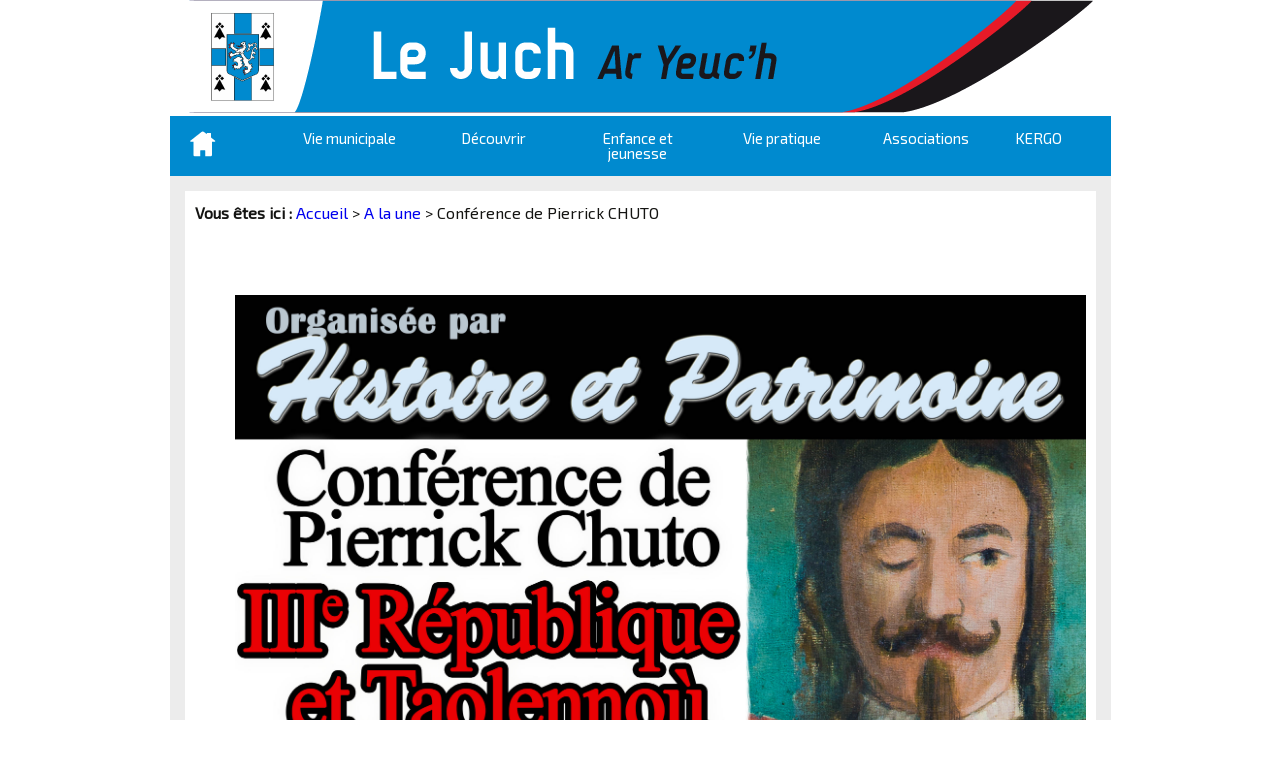

--- FILE ---
content_type: text/html; charset=UTF-8
request_url: http://www.lejuch.fr/conference-de-pierrick-chuto/
body_size: 11069
content:
<!DOCTYPE html>
<!--[if IE 7]>
<html class="ie ie7" lang="fr-FR">
<![endif]-->
<!--[if IE 8]>
<html class="ie ie8" lang="fr-FR">
<![endif]-->
<!--[if !(IE 7) | !(IE 8)  ]><!-->
<html lang="fr-FR">
<!--<![endif]-->
<head>
	<meta charset="UTF-8">
	<meta name="viewport" content="width=device-width">
  <link rel="icon" type="image/png" href="/logo.png" />
  <link href='http://fonts.googleapis.com/css?family=Exo+2' rel='stylesheet' type='text/css'>	
	<link rel='stylesheet' href='http://www.lejuch.fr/wp-content/themes/lejuch/css/slide.css' type='text/css' media='all' />
	<link media="screen and (min-width: 1024px)" rel='stylesheet' href='http://www.lejuch.fr/wp-content/themes/lejuch/css/pc.css' type='text/css' />
	<link media="print" rel='stylesheet' href='http://www.lejuch.fr/wp-content/themes/lejuch/css/print.css' type='text/css' />
	<link media="screen and (min-width: 768px) and (max-width: 1023px)" rel='stylesheet' href='http://www.lejuch.fr/wp-content/themes/lejuch/css/tablette.css' type='text/css' />
	<link media="screen and (max-width: 767px)" rel='stylesheet' href='http://www.lejuch.fr/wp-content/themes/lejuch/css/smartphone.css' type='text/css' />
	<title>Conférence de Pierrick CHUTO - Commune du Juch - Le juch : site officiel</title>
	<!--[if lt IE 9]>
	<script src="http://www.lejuch.fr/wp-content/themes/lejuch/js/html5.js"></script>
	<script src="http://www.lejuch.fr/wp-content/themes/lejuch/js/ie8.js"></script>
	<![endif]-->
	<meta name='robots' content='index, follow, max-video-preview:-1, max-snippet:-1, max-image-preview:large' />

	<!-- This site is optimized with the Yoast SEO plugin v20.2.1 - https://yoast.com/wordpress/plugins/seo/ -->
	<link rel="canonical" href="https://www.lejuch.fr/conference-de-pierrick-chuto/" />
	<meta property="og:locale" content="fr_FR" />
	<meta property="og:type" content="article" />
	<meta property="og:title" content="Conférence de Pierrick CHUTO - Commune du Juch - Le juch : site officiel" />
	<meta property="og:description" content="Proposée par l’association « Histoire et Patrimoine » du Juch. Samedi 24 septembre 2016 à 16 heures à l’église. Entrée libre. Conférence de Pierrick Chuto. « III République et Taolennou, Cléricaux contre laïcs en Basse-Bretagne 1880-1905 » Agrémenté d&rsquo;un diaporama de plus d&rsquo;une centaine d&rsquo;images, Pierrick Chuto raconte à partir de son dernier ouvrage, avec force de détails, la [&hellip;]" />
	<meta property="og:url" content="https://www.lejuch.fr/conference-de-pierrick-chuto/" />
	<meta property="og:site_name" content="Commune du Juch - Le juch : site officiel" />
	<meta property="article:published_time" content="2016-09-20T07:25:39+00:00" />
	<meta property="article:modified_time" content="2016-09-20T07:30:16+00:00" />
	<meta property="og:image" content="https://www.lejuch.fr/wp-content/uploads/2016/09/RETaffiche-CHUTO-Le-Juch.jpg" />
	<meta property="og:image:width" content="3508" />
	<meta property="og:image:height" content="4961" />
	<meta property="og:image:type" content="image/jpeg" />
	<meta name="author" content="accueil" />
	<meta name="twitter:label1" content="Écrit par" />
	<meta name="twitter:data1" content="accueil" />
	<meta name="twitter:label2" content="Durée de lecture estimée" />
	<meta name="twitter:data2" content="1 minute" />
	<script type="application/ld+json" class="yoast-schema-graph">{"@context":"https://schema.org","@graph":[{"@type":"WebPage","@id":"https://www.lejuch.fr/conference-de-pierrick-chuto/","url":"https://www.lejuch.fr/conference-de-pierrick-chuto/","name":"Conférence de Pierrick CHUTO - Commune du Juch - Le juch : site officiel","isPartOf":{"@id":"http://www.lejuch.fr/#website"},"primaryImageOfPage":{"@id":"https://www.lejuch.fr/conference-de-pierrick-chuto/#primaryimage"},"image":{"@id":"https://www.lejuch.fr/conference-de-pierrick-chuto/#primaryimage"},"thumbnailUrl":"http://www.lejuch.fr/wp-content/uploads/2016/09/RETaffiche-CHUTO-Le-Juch.jpg","datePublished":"2016-09-20T07:25:39+00:00","dateModified":"2016-09-20T07:30:16+00:00","author":{"@id":"http://www.lejuch.fr/#/schema/person/2d9e9e135543bb165d8d68c720d956a0"},"breadcrumb":{"@id":"https://www.lejuch.fr/conference-de-pierrick-chuto/#breadcrumb"},"inLanguage":"fr-FR","potentialAction":[{"@type":"ReadAction","target":["https://www.lejuch.fr/conference-de-pierrick-chuto/"]}]},{"@type":"ImageObject","inLanguage":"fr-FR","@id":"https://www.lejuch.fr/conference-de-pierrick-chuto/#primaryimage","url":"http://www.lejuch.fr/wp-content/uploads/2016/09/RETaffiche-CHUTO-Le-Juch.jpg","contentUrl":"http://www.lejuch.fr/wp-content/uploads/2016/09/RETaffiche-CHUTO-Le-Juch.jpg","width":3508,"height":4961},{"@type":"BreadcrumbList","@id":"https://www.lejuch.fr/conference-de-pierrick-chuto/#breadcrumb","itemListElement":[{"@type":"ListItem","position":1,"name":"Home","item":"http://www.lejuch.fr/"},{"@type":"ListItem","position":2,"name":"Conférence de Pierrick CHUTO"}]},{"@type":"WebSite","@id":"http://www.lejuch.fr/#website","url":"http://www.lejuch.fr/","name":"Commune du Juch - Le juch : site officiel","description":"","potentialAction":[{"@type":"SearchAction","target":{"@type":"EntryPoint","urlTemplate":"http://www.lejuch.fr/?s={search_term_string}"},"query-input":"required name=search_term_string"}],"inLanguage":"fr-FR"},{"@type":"Person","@id":"http://www.lejuch.fr/#/schema/person/2d9e9e135543bb165d8d68c720d956a0","name":"accueil","url":"http://www.lejuch.fr/author/accueil/"}]}</script>
	<!-- / Yoast SEO plugin. -->


<link rel='dns-prefetch' href='//fonts.googleapis.com' />
<script type="text/javascript">
window._wpemojiSettings = {"baseUrl":"https:\/\/s.w.org\/images\/core\/emoji\/14.0.0\/72x72\/","ext":".png","svgUrl":"https:\/\/s.w.org\/images\/core\/emoji\/14.0.0\/svg\/","svgExt":".svg","source":{"concatemoji":"http:\/\/www.lejuch.fr\/wp-includes\/js\/wp-emoji-release.min.js?ver=6.2.8"}};
/*! This file is auto-generated */
!function(e,a,t){var n,r,o,i=a.createElement("canvas"),p=i.getContext&&i.getContext("2d");function s(e,t){p.clearRect(0,0,i.width,i.height),p.fillText(e,0,0);e=i.toDataURL();return p.clearRect(0,0,i.width,i.height),p.fillText(t,0,0),e===i.toDataURL()}function c(e){var t=a.createElement("script");t.src=e,t.defer=t.type="text/javascript",a.getElementsByTagName("head")[0].appendChild(t)}for(o=Array("flag","emoji"),t.supports={everything:!0,everythingExceptFlag:!0},r=0;r<o.length;r++)t.supports[o[r]]=function(e){if(p&&p.fillText)switch(p.textBaseline="top",p.font="600 32px Arial",e){case"flag":return s("\ud83c\udff3\ufe0f\u200d\u26a7\ufe0f","\ud83c\udff3\ufe0f\u200b\u26a7\ufe0f")?!1:!s("\ud83c\uddfa\ud83c\uddf3","\ud83c\uddfa\u200b\ud83c\uddf3")&&!s("\ud83c\udff4\udb40\udc67\udb40\udc62\udb40\udc65\udb40\udc6e\udb40\udc67\udb40\udc7f","\ud83c\udff4\u200b\udb40\udc67\u200b\udb40\udc62\u200b\udb40\udc65\u200b\udb40\udc6e\u200b\udb40\udc67\u200b\udb40\udc7f");case"emoji":return!s("\ud83e\udef1\ud83c\udffb\u200d\ud83e\udef2\ud83c\udfff","\ud83e\udef1\ud83c\udffb\u200b\ud83e\udef2\ud83c\udfff")}return!1}(o[r]),t.supports.everything=t.supports.everything&&t.supports[o[r]],"flag"!==o[r]&&(t.supports.everythingExceptFlag=t.supports.everythingExceptFlag&&t.supports[o[r]]);t.supports.everythingExceptFlag=t.supports.everythingExceptFlag&&!t.supports.flag,t.DOMReady=!1,t.readyCallback=function(){t.DOMReady=!0},t.supports.everything||(n=function(){t.readyCallback()},a.addEventListener?(a.addEventListener("DOMContentLoaded",n,!1),e.addEventListener("load",n,!1)):(e.attachEvent("onload",n),a.attachEvent("onreadystatechange",function(){"complete"===a.readyState&&t.readyCallback()})),(e=t.source||{}).concatemoji?c(e.concatemoji):e.wpemoji&&e.twemoji&&(c(e.twemoji),c(e.wpemoji)))}(window,document,window._wpemojiSettings);
</script>
<style type="text/css">
img.wp-smiley,
img.emoji {
	display: inline !important;
	border: none !important;
	box-shadow: none !important;
	height: 1em !important;
	width: 1em !important;
	margin: 0 0.07em !important;
	vertical-align: -0.1em !important;
	background: none !important;
	padding: 0 !important;
}
</style>
	<link rel='stylesheet' id='wp-block-library-css' href='http://www.lejuch.fr/wp-includes/css/dist/block-library/style.min.css?ver=6.2.8' type='text/css' media='all' />
<link rel='stylesheet' id='classic-theme-styles-css' href='http://www.lejuch.fr/wp-includes/css/classic-themes.min.css?ver=6.2.8' type='text/css' media='all' />
<style id='global-styles-inline-css' type='text/css'>
body{--wp--preset--color--black: #000000;--wp--preset--color--cyan-bluish-gray: #abb8c3;--wp--preset--color--white: #ffffff;--wp--preset--color--pale-pink: #f78da7;--wp--preset--color--vivid-red: #cf2e2e;--wp--preset--color--luminous-vivid-orange: #ff6900;--wp--preset--color--luminous-vivid-amber: #fcb900;--wp--preset--color--light-green-cyan: #7bdcb5;--wp--preset--color--vivid-green-cyan: #00d084;--wp--preset--color--pale-cyan-blue: #8ed1fc;--wp--preset--color--vivid-cyan-blue: #0693e3;--wp--preset--color--vivid-purple: #9b51e0;--wp--preset--gradient--vivid-cyan-blue-to-vivid-purple: linear-gradient(135deg,rgba(6,147,227,1) 0%,rgb(155,81,224) 100%);--wp--preset--gradient--light-green-cyan-to-vivid-green-cyan: linear-gradient(135deg,rgb(122,220,180) 0%,rgb(0,208,130) 100%);--wp--preset--gradient--luminous-vivid-amber-to-luminous-vivid-orange: linear-gradient(135deg,rgba(252,185,0,1) 0%,rgba(255,105,0,1) 100%);--wp--preset--gradient--luminous-vivid-orange-to-vivid-red: linear-gradient(135deg,rgba(255,105,0,1) 0%,rgb(207,46,46) 100%);--wp--preset--gradient--very-light-gray-to-cyan-bluish-gray: linear-gradient(135deg,rgb(238,238,238) 0%,rgb(169,184,195) 100%);--wp--preset--gradient--cool-to-warm-spectrum: linear-gradient(135deg,rgb(74,234,220) 0%,rgb(151,120,209) 20%,rgb(207,42,186) 40%,rgb(238,44,130) 60%,rgb(251,105,98) 80%,rgb(254,248,76) 100%);--wp--preset--gradient--blush-light-purple: linear-gradient(135deg,rgb(255,206,236) 0%,rgb(152,150,240) 100%);--wp--preset--gradient--blush-bordeaux: linear-gradient(135deg,rgb(254,205,165) 0%,rgb(254,45,45) 50%,rgb(107,0,62) 100%);--wp--preset--gradient--luminous-dusk: linear-gradient(135deg,rgb(255,203,112) 0%,rgb(199,81,192) 50%,rgb(65,88,208) 100%);--wp--preset--gradient--pale-ocean: linear-gradient(135deg,rgb(255,245,203) 0%,rgb(182,227,212) 50%,rgb(51,167,181) 100%);--wp--preset--gradient--electric-grass: linear-gradient(135deg,rgb(202,248,128) 0%,rgb(113,206,126) 100%);--wp--preset--gradient--midnight: linear-gradient(135deg,rgb(2,3,129) 0%,rgb(40,116,252) 100%);--wp--preset--duotone--dark-grayscale: url('#wp-duotone-dark-grayscale');--wp--preset--duotone--grayscale: url('#wp-duotone-grayscale');--wp--preset--duotone--purple-yellow: url('#wp-duotone-purple-yellow');--wp--preset--duotone--blue-red: url('#wp-duotone-blue-red');--wp--preset--duotone--midnight: url('#wp-duotone-midnight');--wp--preset--duotone--magenta-yellow: url('#wp-duotone-magenta-yellow');--wp--preset--duotone--purple-green: url('#wp-duotone-purple-green');--wp--preset--duotone--blue-orange: url('#wp-duotone-blue-orange');--wp--preset--font-size--small: 13px;--wp--preset--font-size--medium: 20px;--wp--preset--font-size--large: 36px;--wp--preset--font-size--x-large: 42px;--wp--preset--spacing--20: 0.44rem;--wp--preset--spacing--30: 0.67rem;--wp--preset--spacing--40: 1rem;--wp--preset--spacing--50: 1.5rem;--wp--preset--spacing--60: 2.25rem;--wp--preset--spacing--70: 3.38rem;--wp--preset--spacing--80: 5.06rem;--wp--preset--shadow--natural: 6px 6px 9px rgba(0, 0, 0, 0.2);--wp--preset--shadow--deep: 12px 12px 50px rgba(0, 0, 0, 0.4);--wp--preset--shadow--sharp: 6px 6px 0px rgba(0, 0, 0, 0.2);--wp--preset--shadow--outlined: 6px 6px 0px -3px rgba(255, 255, 255, 1), 6px 6px rgba(0, 0, 0, 1);--wp--preset--shadow--crisp: 6px 6px 0px rgba(0, 0, 0, 1);}:where(.is-layout-flex){gap: 0.5em;}body .is-layout-flow > .alignleft{float: left;margin-inline-start: 0;margin-inline-end: 2em;}body .is-layout-flow > .alignright{float: right;margin-inline-start: 2em;margin-inline-end: 0;}body .is-layout-flow > .aligncenter{margin-left: auto !important;margin-right: auto !important;}body .is-layout-constrained > .alignleft{float: left;margin-inline-start: 0;margin-inline-end: 2em;}body .is-layout-constrained > .alignright{float: right;margin-inline-start: 2em;margin-inline-end: 0;}body .is-layout-constrained > .aligncenter{margin-left: auto !important;margin-right: auto !important;}body .is-layout-constrained > :where(:not(.alignleft):not(.alignright):not(.alignfull)){max-width: var(--wp--style--global--content-size);margin-left: auto !important;margin-right: auto !important;}body .is-layout-constrained > .alignwide{max-width: var(--wp--style--global--wide-size);}body .is-layout-flex{display: flex;}body .is-layout-flex{flex-wrap: wrap;align-items: center;}body .is-layout-flex > *{margin: 0;}:where(.wp-block-columns.is-layout-flex){gap: 2em;}.has-black-color{color: var(--wp--preset--color--black) !important;}.has-cyan-bluish-gray-color{color: var(--wp--preset--color--cyan-bluish-gray) !important;}.has-white-color{color: var(--wp--preset--color--white) !important;}.has-pale-pink-color{color: var(--wp--preset--color--pale-pink) !important;}.has-vivid-red-color{color: var(--wp--preset--color--vivid-red) !important;}.has-luminous-vivid-orange-color{color: var(--wp--preset--color--luminous-vivid-orange) !important;}.has-luminous-vivid-amber-color{color: var(--wp--preset--color--luminous-vivid-amber) !important;}.has-light-green-cyan-color{color: var(--wp--preset--color--light-green-cyan) !important;}.has-vivid-green-cyan-color{color: var(--wp--preset--color--vivid-green-cyan) !important;}.has-pale-cyan-blue-color{color: var(--wp--preset--color--pale-cyan-blue) !important;}.has-vivid-cyan-blue-color{color: var(--wp--preset--color--vivid-cyan-blue) !important;}.has-vivid-purple-color{color: var(--wp--preset--color--vivid-purple) !important;}.has-black-background-color{background-color: var(--wp--preset--color--black) !important;}.has-cyan-bluish-gray-background-color{background-color: var(--wp--preset--color--cyan-bluish-gray) !important;}.has-white-background-color{background-color: var(--wp--preset--color--white) !important;}.has-pale-pink-background-color{background-color: var(--wp--preset--color--pale-pink) !important;}.has-vivid-red-background-color{background-color: var(--wp--preset--color--vivid-red) !important;}.has-luminous-vivid-orange-background-color{background-color: var(--wp--preset--color--luminous-vivid-orange) !important;}.has-luminous-vivid-amber-background-color{background-color: var(--wp--preset--color--luminous-vivid-amber) !important;}.has-light-green-cyan-background-color{background-color: var(--wp--preset--color--light-green-cyan) !important;}.has-vivid-green-cyan-background-color{background-color: var(--wp--preset--color--vivid-green-cyan) !important;}.has-pale-cyan-blue-background-color{background-color: var(--wp--preset--color--pale-cyan-blue) !important;}.has-vivid-cyan-blue-background-color{background-color: var(--wp--preset--color--vivid-cyan-blue) !important;}.has-vivid-purple-background-color{background-color: var(--wp--preset--color--vivid-purple) !important;}.has-black-border-color{border-color: var(--wp--preset--color--black) !important;}.has-cyan-bluish-gray-border-color{border-color: var(--wp--preset--color--cyan-bluish-gray) !important;}.has-white-border-color{border-color: var(--wp--preset--color--white) !important;}.has-pale-pink-border-color{border-color: var(--wp--preset--color--pale-pink) !important;}.has-vivid-red-border-color{border-color: var(--wp--preset--color--vivid-red) !important;}.has-luminous-vivid-orange-border-color{border-color: var(--wp--preset--color--luminous-vivid-orange) !important;}.has-luminous-vivid-amber-border-color{border-color: var(--wp--preset--color--luminous-vivid-amber) !important;}.has-light-green-cyan-border-color{border-color: var(--wp--preset--color--light-green-cyan) !important;}.has-vivid-green-cyan-border-color{border-color: var(--wp--preset--color--vivid-green-cyan) !important;}.has-pale-cyan-blue-border-color{border-color: var(--wp--preset--color--pale-cyan-blue) !important;}.has-vivid-cyan-blue-border-color{border-color: var(--wp--preset--color--vivid-cyan-blue) !important;}.has-vivid-purple-border-color{border-color: var(--wp--preset--color--vivid-purple) !important;}.has-vivid-cyan-blue-to-vivid-purple-gradient-background{background: var(--wp--preset--gradient--vivid-cyan-blue-to-vivid-purple) !important;}.has-light-green-cyan-to-vivid-green-cyan-gradient-background{background: var(--wp--preset--gradient--light-green-cyan-to-vivid-green-cyan) !important;}.has-luminous-vivid-amber-to-luminous-vivid-orange-gradient-background{background: var(--wp--preset--gradient--luminous-vivid-amber-to-luminous-vivid-orange) !important;}.has-luminous-vivid-orange-to-vivid-red-gradient-background{background: var(--wp--preset--gradient--luminous-vivid-orange-to-vivid-red) !important;}.has-very-light-gray-to-cyan-bluish-gray-gradient-background{background: var(--wp--preset--gradient--very-light-gray-to-cyan-bluish-gray) !important;}.has-cool-to-warm-spectrum-gradient-background{background: var(--wp--preset--gradient--cool-to-warm-spectrum) !important;}.has-blush-light-purple-gradient-background{background: var(--wp--preset--gradient--blush-light-purple) !important;}.has-blush-bordeaux-gradient-background{background: var(--wp--preset--gradient--blush-bordeaux) !important;}.has-luminous-dusk-gradient-background{background: var(--wp--preset--gradient--luminous-dusk) !important;}.has-pale-ocean-gradient-background{background: var(--wp--preset--gradient--pale-ocean) !important;}.has-electric-grass-gradient-background{background: var(--wp--preset--gradient--electric-grass) !important;}.has-midnight-gradient-background{background: var(--wp--preset--gradient--midnight) !important;}.has-small-font-size{font-size: var(--wp--preset--font-size--small) !important;}.has-medium-font-size{font-size: var(--wp--preset--font-size--medium) !important;}.has-large-font-size{font-size: var(--wp--preset--font-size--large) !important;}.has-x-large-font-size{font-size: var(--wp--preset--font-size--x-large) !important;}
.wp-block-navigation a:where(:not(.wp-element-button)){color: inherit;}
:where(.wp-block-columns.is-layout-flex){gap: 2em;}
.wp-block-pullquote{font-size: 1.5em;line-height: 1.6;}
</style>
<link rel='stylesheet' id='contact-form-7-css' href='http://www.lejuch.fr/wp-content/plugins/contact-form-7/includes/css/styles.css?ver=5.7.4' type='text/css' media='all' />
<link rel='stylesheet' id='juiz_sps_styles-css' href='http://www.lejuch.fr/wp-content/plugins/juiz-social-post-sharer/skins/2/style.min.css?ver=2.3.3' type='text/css' media='all' />
<link rel='stylesheet' id='juiz_sps_modal_styles-css' href='http://www.lejuch.fr/wp-content/plugins/juiz-social-post-sharer/assets/css/juiz-social-post-sharer-modal.min.css?ver=2.3.3' type='text/css' media="print" onload="this.onload=null;this.media='all'" /><noscript><link rel="stylesheet" media="all" href="http://www.lejuch.fr/wp-content/plugins/juiz-social-post-sharer/assets/css/juiz-social-post-sharer-modal.min.css?ver=2.3.3"></noscript>
<link rel='stylesheet' id='twentythirteen-fonts-css' href='//fonts.googleapis.com/css?family=Source+Sans+Pro%3A300%2C400%2C700%2C300italic%2C400italic%2C700italic%7CBitter%3A400%2C700&#038;subset=latin%2Clatin-ext' type='text/css' media='all' />
<link rel='stylesheet' id='genericons-css' href='http://www.lejuch.fr/wp-content/themes/lejuch/fonts/genericons.css?ver=2.09' type='text/css' media='all' />
<link rel='stylesheet' id='twentythirteen-style-css' href='http://www.lejuch.fr/wp-content/themes/lejuch/style.css?ver=2013-07-18' type='text/css' media='all' />
<!--[if lt IE 9]>
<link rel='stylesheet' id='twentythirteen-ie-css' href='http://www.lejuch.fr/wp-content/themes/lejuch/css/ie.css?ver=2013-07-18' type='text/css' media='all' />
<![endif]-->
<script type='text/javascript' src='http://www.lejuch.fr/wp-includes/js/jquery/jquery.min.js?ver=3.6.4' id='jquery-core-js'></script>
<script type='text/javascript' src='http://www.lejuch.fr/wp-includes/js/jquery/jquery-migrate.min.js?ver=3.4.0' id='jquery-migrate-js'></script>
<script type='text/javascript' src='http://www.lejuch.fr/wp-content/plugins/google-analyticator/external-tracking.min.js?ver=6.5.7' id='ga-external-tracking-js'></script>
<link rel="https://api.w.org/" href="http://www.lejuch.fr/wp-json/" /><link rel="alternate" type="application/json" href="http://www.lejuch.fr/wp-json/wp/v2/posts/3535" /><link rel="EditURI" type="application/rsd+xml" title="RSD" href="http://www.lejuch.fr/xmlrpc.php?rsd" />
<link rel="wlwmanifest" type="application/wlwmanifest+xml" href="http://www.lejuch.fr/wp-includes/wlwmanifest.xml" />
<meta name="generator" content="WordPress 6.2.8" />
<link rel='shortlink' href='http://www.lejuch.fr/?p=3535' />
<link rel="alternate" type="application/json+oembed" href="http://www.lejuch.fr/wp-json/oembed/1.0/embed?url=http%3A%2F%2Fwww.lejuch.fr%2Fconference-de-pierrick-chuto%2F" />
<link rel="alternate" type="text/xml+oembed" href="http://www.lejuch.fr/wp-json/oembed/1.0/embed?url=http%3A%2F%2Fwww.lejuch.fr%2Fconference-de-pierrick-chuto%2F&#038;format=xml" />
<style type="text/css">.recentcomments a{display:inline !important;padding:0 !important;margin:0 !important;}</style>	<style type="text/css" id="twentythirteen-header-css">
			.site-title,
		.site-description {
			position: absolute;
			clip: rect(1px 1px 1px 1px); /* IE7 */
			clip: rect(1px, 1px, 1px, 1px);
		}
			.site-header .home-link {
			min-height: 0;
		}
		</style>
	<!-- Google Analytics Tracking by Google Analyticator 6.5.7 -->
<script type="text/javascript">
    var analyticsFileTypes = [];
    var analyticsSnippet = 'enabled';
    var analyticsEventTracking = 'enabled';
</script>
<script type="text/javascript">
	var _gaq = _gaq || [];
  
	_gaq.push(['_setAccount', 'UA-48504610-1']);
    _gaq.push(['_addDevId', 'i9k95']); // Google Analyticator App ID with Google
	_gaq.push(['_trackPageview']);

	(function() {
		var ga = document.createElement('script'); ga.type = 'text/javascript'; ga.async = true;
		                ga.src = ('https:' == document.location.protocol ? 'https://ssl' : 'http://www') + '.google-analytics.com/ga.js';
		                var s = document.getElementsByTagName('script')[0]; s.parentNode.insertBefore(ga, s);
	})();
</script>
  <script src="http://www.lejuch.fr/wp-content/themes/lejuch/js/jquery.slides.min.js"></script>
</head>

<body class="post-template-default single single-post postid-3535 single-format-standard no-avatars">
	<div id="page" class="hfeed site">
		<header id="masthead" class="site-header" role="banner">

		<div id="logo" onclick="location.href=' http://www.lejuch.fr ';" style="cursor:pointer;"></div>
<div style="height:3px;"></div>
			<div id="navbar" class="navbar">
				<nav id="site-navigation" class="navigation main-navigation" role="navigation">
					<h3 class="menu-toggle">Menu</h3>
					<div style="position:absolute;left:20px;top:15px;"><a href="http://www.lejuch.fr"><img alt="maison" src="http://www.lejuch.fr/wp-content/themes/lejuch/images/maison.png"/></a></div>
					<a class="screen-reader-text skip-link" href="#content" title="Aller au contenu principal">Aller au contenu principal</a>
					<div class="menu-menu-principal-container"><ul id="menu-menu-principal" class="nav-menu"><li id="menu-item-25" class="menu-item menu-item-type-taxonomy menu-item-object-category menu-item-has-children menu-item-25"><a href="http://www.lejuch.fr/category/vie-municipale/">Vie municipale</a>
<ul class="sub-menu">
	<li id="menu-item-24" class="menu-item menu-item-type-post_type menu-item-object-page menu-item-24"><a href="http://www.lejuch.fr/vie-municipale/permanence-du-maire-et-des-adjoints/">Permanence du Maire et des adjoints</a></li>
	<li id="menu-item-5233" class="menu-item menu-item-type-post_type menu-item-object-page menu-item-5233"><a href="http://www.lejuch.fr/vie-municipale/urbanisme/">Urbanisme</a></li>
	<li id="menu-item-370" class="menu-item menu-item-type-post_type menu-item-object-page menu-item-370"><a href="http://www.lejuch.fr/vie-municipale/le-conseil-municipal/">Le conseil municipal</a></li>
	<li id="menu-item-372" class="menu-item menu-item-type-post_type menu-item-object-page menu-item-372"><a href="http://www.lejuch.fr/vie-municipale/le-personnel-communal/">Mairie et  personnel communal</a></li>
	<li id="menu-item-359" class="menu-item menu-item-type-post_type menu-item-object-page menu-item-359"><a href="http://www.lejuch.fr/vie-municipale/comptes-rendus-de-conseils-municipaux/">Comptes rendus de conseils municipaux</a></li>
	<li id="menu-item-378" class="menu-item menu-item-type-post_type menu-item-object-page menu-item-378"><a href="http://www.lejuch.fr/vie-municipale/realisations-en-cours/">Réalisations en cours et terminées</a></li>
	<li id="menu-item-381" class="menu-item menu-item-type-post_type menu-item-object-page menu-item-381"><a href="http://www.lejuch.fr/vie-municipale/services-communaux-et-tarifs/">Services communaux et tarifs</a></li>
	<li id="menu-item-369" class="menu-item menu-item-type-post_type menu-item-object-page menu-item-369"><a href="http://www.lejuch.fr/vie-municipale/la-salle-socio-culturelle/">La salle socioculturelle</a></li>
	<li id="menu-item-360" class="menu-item menu-item-type-post_type menu-item-object-page menu-item-360"><a href="http://www.lejuch.fr/vie-municipale/demarches-administratives/">Démarches administratives</a></li>
	<li id="menu-item-354" class="menu-item menu-item-type-post_type menu-item-object-page menu-item-354"><a href="http://www.lejuch.fr/vie-municipale/bulletin-dinformations-communales/">Bulletin d’informations communales</a></li>
	<li id="menu-item-1914" class="menu-item menu-item-type-post_type menu-item-object-page menu-item-1914"><a href="http://www.lejuch.fr/vie-municipale/marches-publics/">Marchés Publics</a></li>
	<li id="menu-item-2946" class="menu-item menu-item-type-post_type menu-item-object-page menu-item-2946"><a href="http://www.lejuch.fr/chartes-et-engagements/">Chartes et engagements</a></li>
	<li id="menu-item-392" class="menu-item menu-item-type-post_type menu-item-object-page menu-item-392"><a href="http://www.lejuch.fr/contact/">Contact</a></li>
</ul>
</li>
<li id="menu-item-27" class="menu-item menu-item-type-taxonomy menu-item-object-category menu-item-has-children menu-item-27"><a href="http://www.lejuch.fr/category/decouvrir-le-juch/">Découvrir</a>
<ul class="sub-menu">
	<li id="menu-item-5997" class="menu-item menu-item-type-post_type menu-item-object-page menu-item-5997"><a href="http://www.lejuch.fr/decouvrir-le-juch/on-en-parle/">On en Parle &#8211; En Image</a></li>
	<li id="menu-item-382" class="menu-item menu-item-type-post_type menu-item-object-page menu-item-382"><a href="http://www.lejuch.fr/decouvrir-le-juch/situation-geographique/">Situation géographique</a></li>
	<li id="menu-item-376" class="menu-item menu-item-type-post_type menu-item-object-page menu-item-376"><a href="http://www.lejuch.fr/decouvrir-le-juch/plan-de-la-commune/">Plan de la commune</a></li>
	<li id="menu-item-368" class="menu-item menu-item-type-post_type menu-item-object-page menu-item-368"><a href="http://www.lejuch.fr/decouvrir-le-juch/historique/">Historique</a></li>
	<li id="menu-item-371" class="menu-item menu-item-type-post_type menu-item-object-page menu-item-371"><a href="http://www.lejuch.fr/decouvrir-le-juch/le-patrimoine/">Le Patrimoine</a></li>
	<li id="menu-item-351" class="menu-item menu-item-type-post_type menu-item-object-page menu-item-351"><a href="http://www.lejuch.fr/vie-pratique/animations/">Animations</a></li>
	<li id="menu-item-377" class="menu-item menu-item-type-post_type menu-item-object-page menu-item-377"><a href="http://www.lejuch.fr/decouvrir-le-juch/randonnees/">Randonnées</a></li>
	<li id="menu-item-366" class="menu-item menu-item-type-post_type menu-item-object-page menu-item-366"><a href="http://www.lejuch.fr/decouvrir-le-juch/hebergements-de-tourisme/">Hébergements de tourisme</a></li>
	<li id="menu-item-1818" class="menu-item menu-item-type-post_type menu-item-object-page menu-item-1818"><a href="http://www.lejuch.fr/journee-du-patrimoine-pays-moulins/">Journée du patrimoine de Pays et des Moulins</a></li>
</ul>
</li>
<li id="menu-item-28" class="menu-item menu-item-type-taxonomy menu-item-object-category menu-item-has-children menu-item-28"><a href="http://www.lejuch.fr/category/enfance-et-jeunesse/">Enfance et jeunesse</a>
<ul class="sub-menu">
	<li id="menu-item-352" class="menu-item menu-item-type-post_type menu-item-object-page menu-item-352"><a href="http://www.lejuch.fr/enfance-et-jeunesse/assistantes-maternelles-ram-creches-aire-de-jeux/">Assistantes maternelles – RAM – Maison de la petite enfance – Aire de jeux</a></li>
	<li id="menu-item-361" class="menu-item menu-item-type-post_type menu-item-object-page menu-item-361"><a href="http://www.lejuch.fr/enfance-et-jeunesse/ecole-garderie/">École – Garderie</a></li>
	<li id="menu-item-364" class="menu-item menu-item-type-post_type menu-item-object-page menu-item-364"><a href="http://www.lejuch.fr/enfance-et-jeunesse/foyer-des-jeunes/">Foyer des Jeunes</a></li>
	<li id="menu-item-350" class="menu-item menu-item-type-post_type menu-item-object-page menu-item-350"><a href="http://www.lejuch.fr/enfance-et-jeunesse/alsh/">ALSH</a></li>
</ul>
</li>
<li id="menu-item-29" class="menu-item menu-item-type-taxonomy menu-item-object-category menu-item-has-children menu-item-29"><a href="http://www.lejuch.fr/category/vie-pratique/">Vie pratique</a>
<ul class="sub-menu">
	<li id="menu-item-379" class="menu-item menu-item-type-post_type menu-item-object-page menu-item-379"><a href="http://www.lejuch.fr/vie-pratique/sante-urgences-infirmiers-hopital/">Urgences-infirmiers-hôpital</a></li>
	<li id="menu-item-349" class="menu-item menu-item-type-post_type menu-item-object-page menu-item-349"><a href="http://www.lejuch.fr/vie-pratique/entreprises-services/">Services à la personne – CCAS – Téléalarme – ADADOM</a></li>
	<li id="menu-item-380" class="menu-item menu-item-type-post_type menu-item-object-page menu-item-380"><a href="http://www.lejuch.fr/vie-pratique/entreprises-services-commerces/">Entreprises services commerces</a></li>
	<li id="menu-item-358" class="menu-item menu-item-type-post_type menu-item-object-page menu-item-358"><a href="http://www.lejuch.fr/vie-pratique/commerces/">Agriculteurs</a></li>
	<li id="menu-item-384" class="menu-item menu-item-type-post_type menu-item-object-page menu-item-384"><a href="http://www.lejuch.fr/vie-pratique/transports/">Transports</a></li>
	<li id="menu-item-363" class="menu-item menu-item-type-post_type menu-item-object-page menu-item-363"><a href="http://www.lejuch.fr/vie-pratique/environnement/">Environnement</a></li>
	<li id="menu-item-375" class="menu-item menu-item-type-post_type menu-item-object-page menu-item-375"><a href="http://www.lejuch.fr/vie-pratique/logements-sociaux/">Logements</a></li>
</ul>
</li>
<li id="menu-item-26" class="menu-item menu-item-type-taxonomy menu-item-object-category menu-item-has-children menu-item-26"><a href="http://www.lejuch.fr/category/associations/">Associations</a>
<ul class="sub-menu">
	<li id="menu-item-355" class="menu-item menu-item-type-post_type menu-item-object-page menu-item-355"><a href="http://www.lejuch.fr/associations/club-des-retraites/">Club des retraités</a></li>
	<li id="menu-item-356" class="menu-item menu-item-type-post_type menu-item-object-page menu-item-356"><a href="http://www.lejuch.fr/associations/comite-danimation/">Comité d&rsquo;animation</a></li>
	<li id="menu-item-357" class="menu-item menu-item-type-post_type menu-item-object-page menu-item-357"><a href="http://www.lejuch.fr/associations/comite-de-jumelage/">Comité de Jumelage</a></li>
	<li id="menu-item-362" class="menu-item menu-item-type-post_type menu-item-object-page menu-item-362"><a href="http://www.lejuch.fr/associations/ensemble-paroissial/">Ensemble Paroissial</a></li>
	<li id="menu-item-365" class="menu-item menu-item-type-post_type menu-item-object-page menu-item-365"><a href="http://www.lejuch.fr/associations/graine-dhellebore/">Graine d&rsquo;hellébore</a></li>
	<li id="menu-item-367" class="menu-item menu-item-type-post_type menu-item-object-page menu-item-367"><a href="http://www.lejuch.fr/associations/histoire-et-patrimoine/">Histoire et Patrimoine, dec&rsquo;h, hiziv evit warc&rsquo;hoazh</a></li>
	<li id="menu-item-373" class="menu-item menu-item-type-post_type menu-item-object-page menu-item-373"><a href="http://www.lejuch.fr/associations/les-crinieres-du-launay/">Les crinières du Launay</a></li>
	<li id="menu-item-1650" class="menu-item menu-item-type-post_type menu-item-object-page menu-item-1650"><a href="http://www.lejuch.fr/asdj-2/">ASDJ</a></li>
	<li id="menu-item-383" class="menu-item menu-item-type-post_type menu-item-object-page menu-item-383"><a href="http://www.lejuch.fr/associations/societes-de-chasse/">Sociétés de chasse</a></li>
	<li id="menu-item-374" class="menu-item menu-item-type-post_type menu-item-object-page menu-item-374"><a href="http://www.lejuch.fr/associations/les-jardins-de-la-vallee-du-juch/">Les jardins de la vallée du Juch</a></li>
</ul>
</li>
<li id="menu-item-6026" class="menu-item menu-item-type-post_type menu-item-object-page menu-item-6026"><a href="http://www.lejuch.fr/kergo/">KERGO</a></li>
</ul></div>									</nav><!-- #site-navigation -->
			</div><!-- #navbar -->
		</header><!-- #masthead -->

		<div id="main" class="site-main">

	<div id="primary" class="content-area">
		<div id="content" class="site-content" role="main">

						
				<div id="page-juch">
  <div id="fil-ariane">
    <strong>Vous &ecirc;tes ici : </strong>
    <span itemtype="http://data-vocabulary.org/Breadcrumb" itemscope=""><a itemprop="url" title="" href="http://www.lejuch.fr"><span itemprop="title">Accueil</span></a></span> &gt; 
   <a href="http://www.lejuch.fr/category/a-la-une/">A la une</a> &gt; <span itemtype="http://data-vocabulary.org/Breadcrumb" itemscope=""><span itemprop="title">Conférence de Pierrick CHUTO</span></span> </div>
<article id="post-3535" class="post-3535 post type-post status-publish format-standard has-post-thumbnail hentry category-a-la-une">
	<header class="entry-header">
				<div class="entry-thumbnail">
			<img width="3508" height="4961" src="http://www.lejuch.fr/wp-content/uploads/2016/09/RETaffiche-CHUTO-Le-Juch.jpg" class="attachment-full size-full wp-post-image" alt="" decoding="async" srcset="http://www.lejuch.fr/wp-content/uploads/2016/09/RETaffiche-CHUTO-Le-Juch.jpg 3508w, http://www.lejuch.fr/wp-content/uploads/2016/09/RETaffiche-CHUTO-Le-Juch-141x200.jpg 141w, http://www.lejuch.fr/wp-content/uploads/2016/09/RETaffiche-CHUTO-Le-Juch-212x300.jpg 212w, http://www.lejuch.fr/wp-content/uploads/2016/09/RETaffiche-CHUTO-Le-Juch-724x1024.jpg 724w" sizes="(max-width: 3508px) 100vw, 3508px" />		</div>
		Le 20 septembre 2016				<h1 class="entry-title">Conférence de Pierrick CHUTO</h1>
		
	</header><!-- .entry-header -->

		<div class="entry-content">
		<p>Proposée par l’association « Histoire et Patrimoine » du Juch.</p>
<p><strong>Samedi 24 septembre 2016 à 16 heures à l’église.</strong></p>
<p>Entrée libre.</p>
<p>Conférence de Pierrick Chuto.</p>
<p>« III République et Taolennou, Cléricaux contre laïcs en Basse-Bretagne 1880-1905 »</p>
<p><span id="more-3535"></span></p>
<p>Agrémenté d&rsquo;un <strong>diaporama</strong> de plus d&rsquo;une centaine d&rsquo;images, Pierrick Chuto raconte à partir de son dernier ouvrage, avec force de détails, la lutte acharnée entre les blancs et les rouges,  les cléricaux et les laïcs entre 1880 et 1905. La période est passionnante et fort mal connue.</p>
<p>&nbsp;</p>
<p>« <em>Les sœurs chassées des écoles, le breton interdit à l&rsquo;église et au catéchisme, des journaux partisans qui s&rsquo;injurient à longueur de colonnes, une république anticléricale aux mains des francs-maçons, l&rsquo;école du diable, et pour finir cette période tourmentée, la loi de séparation des Églises et de l’État.</em> »</p>
<p>&nbsp;</p>
<p><strong>Depuis la loi de 1905 de la séparation des Eglises et de l’Etat,  les églises ne sont pas seulement un lieu d&rsquo;exercice du culte mais encore un bien public qui appartient à tous C&rsquo;est aussi le message que nous voulons faire passer alors que notre église va entrer en travaux pour 5 ans et qu’une souscription est ouverte pour récolter des fonds pour sa restauration. P. Chuto y reversera 4 € par livre vendu lors de la conférence. </strong></p>

<div class="juiz_sps_links  counters_both juiz_sps_displayed_bottom" data-post-id="3535">
<p class="screen-reader-text juiz_sps_maybe_hidden_text">Partager la publication "Conférence de Pierrick CHUTO"</p>

	<ul class="juiz_sps_links_list"><li class="juiz_sps_item juiz_sps_link_facebook"><a href="https://www.facebook.com/sharer.php?u=http%3A%2F%2Fwww.lejuch.fr%2Fconference-de-pierrick-chuto%2F" rel="nofollow"   title="Partager cet article sur Facebook" class="juiz_sps_button" data-nobs-key="facebook"><span class="juiz_sps_icon jsps-facebook"></span><span class="juiz_sps_network_name">Facebook</span></a></li><li class="juiz_sps_item juiz_sps_link_twitter"><a href="https://twitter.com/intent/tweet?source=webclient&#038;original_referer=http%3A%2F%2Fwww.lejuch.fr%2Fconference-de-pierrick-chuto%2F&#038;text=Conf%C3%A9rence%20de%20Pierrick%20CHUTO&#038;url=http%3A%2F%2Fwww.lejuch.fr%2Fconference-de-pierrick-chuto%2F" rel="nofollow"   title="Partager cet article sur X" class="juiz_sps_button" data-nobs-key="twitter"><span class="juiz_sps_icon jsps-twitter"></span><span class="juiz_sps_network_name">X</span></a></li><li style="display:none;" class="juiz_sps_item juiz_sps_link_shareapi"><button type="button" data-api-link="http://www.lejuch.fr/conference-de-pierrick-chuto/"  title="Partager sur votre appli. favoris." class="juiz_sps_button" data-nobs-key="shareapi"><span class="juiz_sps_icon jsps-shareapi"></span><span class="juiz_sps_network_name">Partager...</span></button><script>
					window.addEventListener("DOMContentLoaded", function(){
						if ( navigator.share ) {
							let shareurl = document.location.href;
							let btns = document.querySelectorAll(".juiz_sps_link_shareapi button:not([data-bound])");
							const canon = document.querySelector("link[rel=canonical]");

							if (canon !== null) {
								shareurl = canon.href;
							}

							btns.forEach(function(el) {
								el.closest(".juiz_sps_link_shareapi").removeAttribute( "style" );
								el.setAttribute( "data-bound", "true" );
								el.addEventListener("click", async () => {
									try {
										await navigator.share({
											title: "Conférence de Pierrick CHUTO",
											text: "Conférence de Pierrick CHUTO - ",
											url: shareurl,
										});
										console.info("Nobs: Successful share");
									} catch(err) {
										console.warn("Nobs: Error sharing", error);
									}
								});
							});
						}
					});
					</script></li></ul>
	</div>

	</div><!-- .entry-content -->
	
</article><!-- #post -->
</div>

			
		</div><!-- #content -->
	</div><!-- #primary -->


		</div><!-- #main -->
		<footer id="colophon" class="site-footer" role="contentinfo">
<div class="pied-juch">
<ul style="padding:0; margin:0; list-style-type:none;">
<li style="margin-left:2px; float:left;">
<div style=" padding:15px; display:block; float:left;" class="juch-pied2">
<span style="margin-bottom:5px; font-size:20px; font-weight:bold;">Mairie du Juch</span>
<br>
5 Rue Louis Tymen
<br>
29100 Le Juch
<br>
Tel : 02 98 74 71 50
</div>
</li>
<li>
<div style="padding:10px;  display:block; float:left;" class="juch-pied1">
		<div id="search-container" class="search-box-wrapper hide">

<form role="search" method="get" class="search-form" >
				<label>
					<span class="screen-reader-text">Recherche pour&nbsp;:</span>
					<input style="padding:4px;" class="search-field" placeholder="Recherche…" value="" name="s" title="Recherche pour&nbsp;:" type="search">
				</label>
				<div style="margin-top:-35px; margin-left:230px;">
				<INPUT class="image-bloc"  style="border:0px;" src="http://www.lejuch.fr/wp-content/themes/lejuch/images/fleche-recherche.png" alt="rechercher" type=image> 
</div>
			</form>
		</div>
<div class="mentions">
	 <a href="http://www.lejuch.fr/mentions-legales/">Mentions légales</a>
   <br>
&copy; 2014 - Le Juch 
	 <br>
</div>
</div>
</li>
<li>
<div class="ccd juch-pied3" style="padding:0px; float:left;" >
<div style="margin-left:30px;">
<div style="float:right; margin-top:30px;" class="img-ccd">
<a href="http://www.douarnenez-communaute.fr/"><img width="40" height="57" src="http://www.lejuch.fr/wp-content/themes/lejuch/images/ccdz.png" alt="ccdz" /></a>
</div>
<br>
<a href="http://www.douarnenez-communaute.fr" target="_blank">Une commune de Douarnenez Communauté</a>
</div>
</div>
</li>
</ul>
	</div><!-- #pied-juch -->
		</footer><!-- #colophon -->
	</div><!-- #page -->
	<script type='text/javascript' src='http://www.lejuch.fr/wp-content/plugins/contact-form-7/includes/swv/js/index.js?ver=5.7.4' id='swv-js'></script>
<script type='text/javascript' id='contact-form-7-js-extra'>
/* <![CDATA[ */
var wpcf7 = {"api":{"root":"http:\/\/www.lejuch.fr\/wp-json\/","namespace":"contact-form-7\/v1"}};
/* ]]> */
</script>
<script type='text/javascript' src='http://www.lejuch.fr/wp-content/plugins/contact-form-7/includes/js/index.js?ver=5.7.4' id='contact-form-7-js'></script>
<script type='text/javascript' id='juiz_sps_scripts-js-extra'>
/* <![CDATA[ */
var jsps = {"modalLoader":"<img src=\"http:\/\/www.lejuch.fr\/wp-content\/plugins\/juiz-social-post-sharer\/assets\/img\/loader.svg\" height=\"22\" width=\"22\" alt=\"\">","modalEmailTitle":"Partager par e-mail","modalEmailInfo":"Promis, les e-mails ne sont pas stock\u00e9s\u00a0!","modalEmailNonce":"4280735d4d","clickCountNonce":"832ffbbec9","getCountersNonce":"71244e0fa8","ajax_url":"http:\/\/www.lejuch.fr\/wp-admin\/admin-ajax.php","modalEmailName":"Votre nom","modalEmailAction":"http:\/\/www.lejuch.fr\/wp-admin\/admin-ajax.php","modalEmailYourEmail":"Votre e-mail","modalEmailFriendEmail":"E-mail de destinataire(s)","modalEmailMessage":"Message personnel","modalEmailOptional":"facultatif","modalEmailMsgInfo":"Un lien vers l\u2019article est ajout\u00e9 automatiquement au message.","modalEmailSubmit":"Envoyer ce post","modalRecipientNb":"1 destinataire","modalRecipientNbs":"{number} destinataires","modalEmailFooter":"Service gratuit par <a href=\"https:\/\/wordpress.org\/plugins\/juiz-social-post-sharer\/\" target=\"_blank\">Nobs \u2022 Share Plugin<\/a>","modalClose":"Fermer","modalErrorGeneric":"D\u00e9sol\u00e9 on dirait que nous avons une erreur de notre c\u00f4t\u00e9\u2026"};
/* ]]> */
</script>
<script defer type='text/javascript' src='http://www.lejuch.fr/wp-content/plugins/juiz-social-post-sharer/assets/js/juiz-social-post-sharer.min.js?ver=2.3.3' id='juiz_sps_scripts-js'></script>
<script type='text/javascript' src='http://www.lejuch.fr/wp-includes/js/imagesloaded.min.js?ver=4.1.4' id='imagesloaded-js'></script>
<script type='text/javascript' src='http://www.lejuch.fr/wp-includes/js/masonry.min.js?ver=4.2.2' id='masonry-js'></script>
<script type='text/javascript' src='http://www.lejuch.fr/wp-includes/js/jquery/jquery.masonry.min.js?ver=3.1.2b' id='jquery-masonry-js'></script>
<script type='text/javascript' src='http://www.lejuch.fr/wp-content/themes/lejuch/js/functions.js?ver=2013-07-18' id='twentythirteen-script-js'></script>
</body>
</html>
